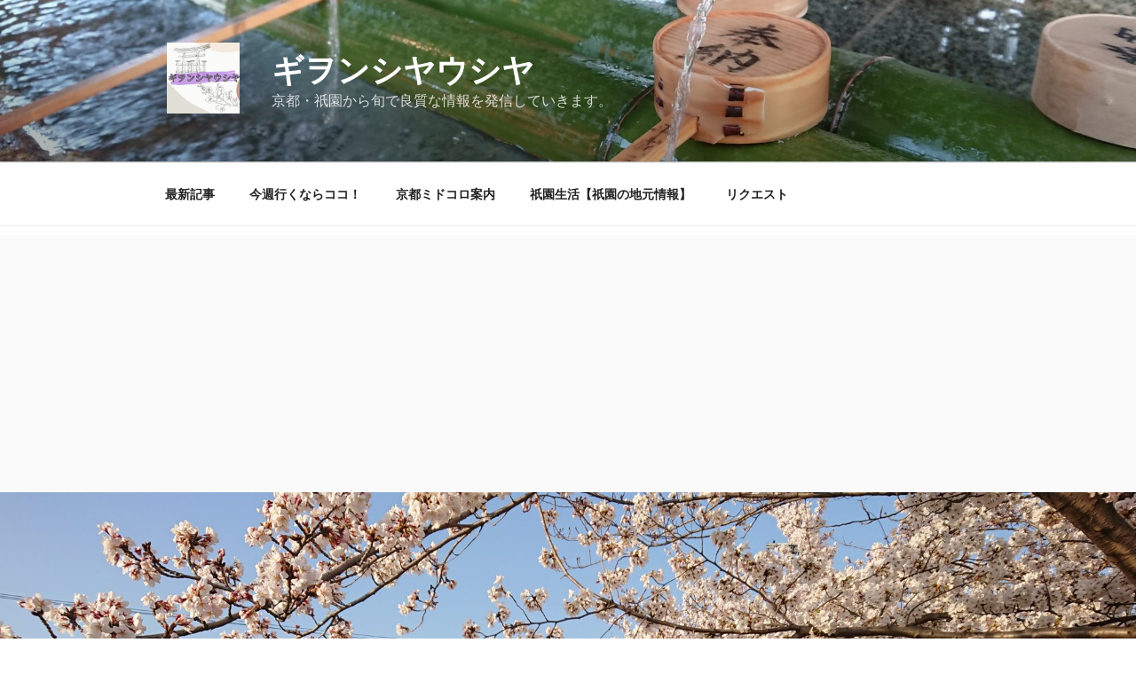

--- FILE ---
content_type: text/html; charset=utf-8
request_url: https://www.google.com/recaptcha/api2/aframe
body_size: 267
content:
<!DOCTYPE HTML><html><head><meta http-equiv="content-type" content="text/html; charset=UTF-8"></head><body><script nonce="KG-5e1LSxN32EFwlF8expw">/** Anti-fraud and anti-abuse applications only. See google.com/recaptcha */ try{var clients={'sodar':'https://pagead2.googlesyndication.com/pagead/sodar?'};window.addEventListener("message",function(a){try{if(a.source===window.parent){var b=JSON.parse(a.data);var c=clients[b['id']];if(c){var d=document.createElement('img');d.src=c+b['params']+'&rc='+(localStorage.getItem("rc::a")?sessionStorage.getItem("rc::b"):"");window.document.body.appendChild(d);sessionStorage.setItem("rc::e",parseInt(sessionStorage.getItem("rc::e")||0)+1);localStorage.setItem("rc::h",'1768898130339');}}}catch(b){}});window.parent.postMessage("_grecaptcha_ready", "*");}catch(b){}</script></body></html>